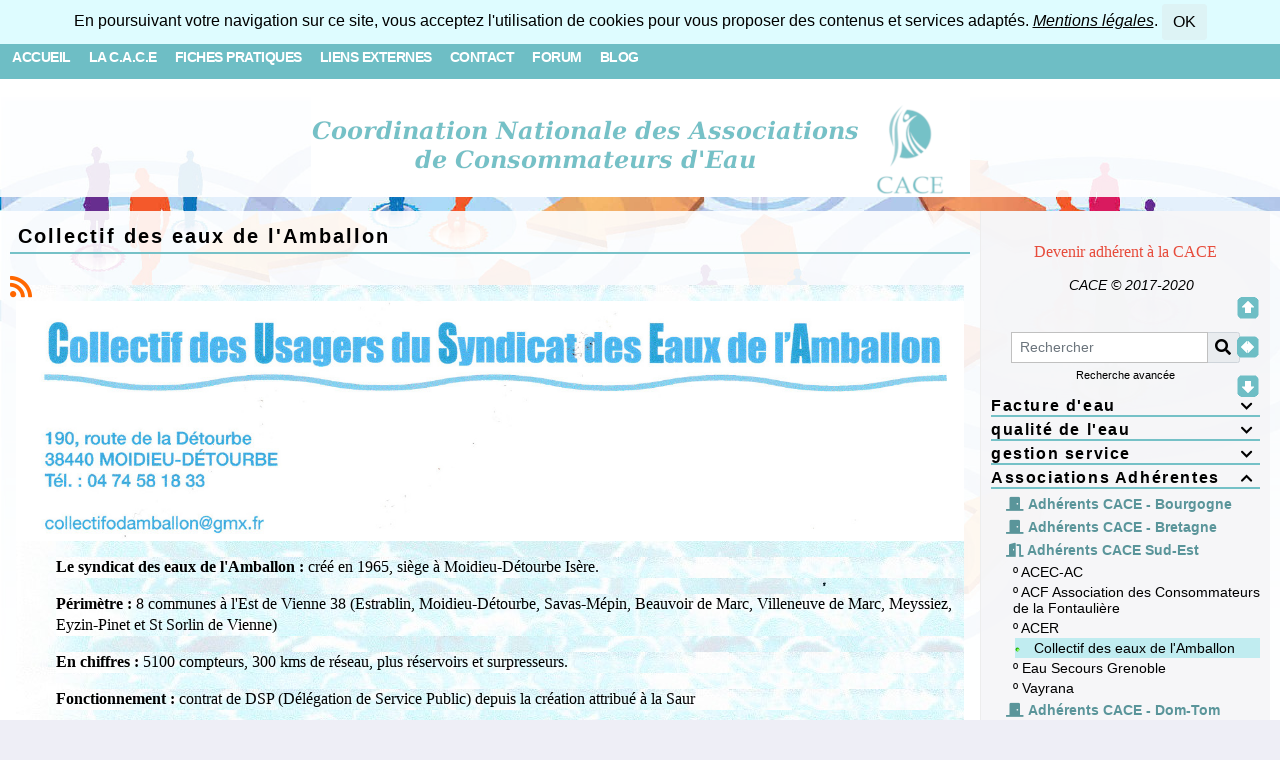

--- FILE ---
content_type: text/html; charset=UTF-8
request_url: http://cace.fr/articles.php?lng=fr&pg=247&mnuid=93&tconfig=0
body_size: 12875
content:
<!DOCTYPE html>
<html lang="fr">

  <!--[  GuppY v5.03.02 CeCILL Copyright (C) 2004-2020 by Laurent Duveau - https://www.freeguppy.org/  ]-->
  
<head>
<meta http-equiv="content-type" content="text/html; charset=UTF-8" />
<meta name="application-name" content="C.A.C.E. - Collectif des eaux de l'Amballon" />

<title>C.A.C.E. - Collectif des eaux de l'Amballon</title>

<meta name="description" content="CACE Coordination Nationale des Associations de Consommateurs d'Eau.
Défense des consommateurs d'eau.
Choix de la gestion de l'eau en régie.
L'eau paie l'eau." />
<meta name="generator" content="GuppY CMS" />
<meta name="author" content="CACE" />
<meta name="keywords" content="Eau, Régie, eau, régie, assainissement, factures d’eau ; fuites d’eau ; abonnement ; parties fixes ; qualité eau potable ; analyse eau potable ; clauses abusives ; règlement de service eau ; règlement de service assainissement " />
<meta name="viewport" content="width=device-width, initial-scale=1, maximum-scale=1">
<meta name="apple-mobile-web-app-capable" content="yes">
<meta name="apple-mobile-web-app-status-bar-style" content="black">
<link rel="shortcut icon" href="http://www.cace.fr/favicon.ico">
<link rel="alternate" type="application/rss+xml" title="C.A.C.E. : Nouvelles" hreflang="fr" href="http://www.cace.fr/data/fr-news.xml">
<link rel="alternate" type="application/rss+xml" title="C.A.C.E. : Blog" hreflang="fr" href="http://www.cace.fr/data/fr-blog.xml">
<link rel="alternate" type="application/rss+xml" title="C.A.C.E. : Articles" hreflang="fr" href="http://www.cace.fr/data/fr-articles.xml">
<link rel="stylesheet" href="https://cdnjs.cloudflare.com/ajax/libs/font-awesome/5.11.2/css/all.min.css" 
  integrity="sha256-+N4/V/SbAFiW1MPBCXnfnP9QSN3+Keu+NlB+0ev/YKQ=" crossorigin="anonymous" />
<link href="https://stackpath.bootstrapcdn.com/bootstrap/4.4.1/css/bootstrap.min.css" rel="stylesheet" 
  integrity="sha384-Vkoo8x4CGsO3+Hhxv8T/Q5PaXtkKtu6ug5TOeNV6gBiFeWPGFN9MuhOf23Q9Ifjh" crossorigin="anonymous">
<link rel="stylesheet" href="https://cdnjs.cloudflare.com/ajax/libs/highlight.js/9.15.10/styles/default.min.css" 
  integrity="sha256-zcunqSn1llgADaIPFyzrQ8USIjX2VpuxHzUwYisOwo8=" crossorigin="anonymous" />
<link type="text/css" rel="stylesheet" href="inc/unitegallery/css/unite-gallery.css">

<link rel="stylesheet" href="skins/skn5_saxbar15/style.css">
<link type="text/css" rel="stylesheet" href="skins/skn5_saxbar15/bs4style.css">
<link rel="stylesheet" href="skins/skn5_saxbar15/styleplus.css">
<style media="print"> @import url(inc/print.css); </style>
<link rel="stylesheet" href="inc/csshead/camera.css" />
<link rel="stylesheet" href="inc/csshead/fotorama.css" />
<link rel="stylesheet" href="inc/csshead/highlight.css" />
<link rel="stylesheet" href="inc/csshead/menubox.css" />
<link rel="stylesheet" href="inc/csshead/slidesjs.css" />
<script>

var charset = "UTF-8";
var site0 = "C.A.C.E.";
var site3 = "http://www.cace.fr/";

</script>

<script>

if (window.innerWidth) var wNav = window.innerWidth;
 else if (document.body && document.body.offsetWidth) var wNav = document.body.offsetWidth;
var w = window.innerWidth || document.documentElement.clientWidth || window.innerWidth;
var h = window.innerHeight || document.documentElement.clientHeight || document.body.clientHeight;
var sValue = "w" + screen.width + "h" + screen.height + "aw" + screen.availWidth + "ah" + screen.availHeight + "cw" + w + "ch" + h + "n" + wNav;
var today = new Date(), expires = new Date();
expires.setTime(today.getTime() + 31536000000);
document.cookie = "GuppYScreen" + "=" + encodeURIComponent(sValue) + ";expires=" + expires.toGMTString();

</script>

<script src="inc/hpage.js"></script>
<script src="https://cdnjs.cloudflare.com/ajax/libs/jquery/3.4.1/jquery.min.js" 
  integrity="sha256-CSXorXvZcTkaix6Yvo6HppcZGetbYMGWSFlBw8HfCJo=" crossorigin="anonymous">
</script>
<script src="https://stackpath.bootstrapcdn.com/bootstrap/4.4.1/js/bootstrap.bundle.min.js" 
  integrity="sha384-6khuMg9gaYr5AxOqhkVIODVIvm9ynTT5J4V1cfthmT+emCG6yVmEZsRHdxlotUnm" crossorigin="anonymous">
</script>
<script src="https://cdnjs.cloudflare.com/ajax/libs/jquery-migrate/3.1.0/jquery-migrate.min.js" 
  integrity="sha256-91c9XEM8yFH2Mn9fn8yQaNRvJsEruL7Hctr6JiIY7Uw=" crossorigin="anonymous">
</script>
<script src="https://cdnjs.cloudflare.com/ajax/libs/jquery-easing/1.4.1/jquery.easing.js" 
  integrity="sha256-tw5/wId1F+4LyUF2ZJnpRoHNXJ66jrK3IGhfq4LhLjY=" crossorigin="anonymous">
</script>
<script src="https://cdnjs.cloudflare.com/ajax/libs/highlight.js/9.15.10/highlight.min.js" 
  integrity="sha256-1zu+3BnLYV9LdiY85uXMzii3bdrkelyp37e0ZyTAQh0=" crossorigin="anonymous">
</script>
<script src="https://unpkg.com/bootstrap-show-password@1.2.1/dist/bootstrap-show-password.min.js"></script>

<script src="inc/unitegallery/js/unitegallery.min.js"></script>
<script src="inc/jshead/boxmenu_toggle.js"></script>

<script src="inc/jshead/camera.js"></script>

<script src="inc/jshead/fotorama.js"></script>

<script src="inc/jshead/highlight.pack.js"></script>

<script src="inc/jshead/jquery.easing.1.3.js"></script>

<script src="inc/jshead/jquery.imagecube.min.js"></script>

<script src="inc/jshead/jquery.mobile.customized.min.js"></script>

<script src="inc/jshead/lytebox_loader.js"></script>

<script src="inc/jshead/sidephoto.js"></script>

<script src="inc/jshead/slides.min.jquery.js"></script>

<script src="inc/jshead/slidesjs.js"></script>

<script>
  $(document).ready(function() {
    $("pre").each(function(i, block) {
      hljs.highlightBlock(block);
    });
    $("pre code").each(function(i, block) {
      hljs.highlightBlock(block);
    });
  });
</script>
<script src="https://cdnjs.cloudflare.com/ajax/libs/jquery-parallax/1.1.3/jquery-parallax-min.js" 
  integrity="sha256-+r9MHvpJMAqVrQNi6Qu29BYePHsoPhwt/FGxeaNkY7I=" crossorigin="anonymous">
</script>
<script src="https://cdnjs.cloudflare.com/ajax/libs/jquery-scrollTo/2.1.2/jquery.scrollTo.min.js" 
  integrity="sha256-7QS1cHsH75h3IFgrFKsdhmKHHpWqF82sb/9vNLqcqs0=" crossorigin="anonymous">
</script>
<script src="https://cdnjs.cloudflare.com/ajax/libs/jquery-localScroll/2.0.0/jquery.localScroll.min.js" 
  integrity="sha256-zoyjWR3p+8NNjyzhgNJyDn46HhrXVYVT4qRHR8E69jU=" crossorigin="anonymous">
</script>

<script>
  $(document).ready(function(){		
    $("#paranav").localScroll(800);
    $("#slide1").parallax("50%", 0.2, true);
    $("#slide2").parallax("50%", 0.2, true);
    $("#slide3").parallax("50%", 0.2, true);
  })
</script>

<style>
.fixedtop {
  position: fixed;
  top: 60px;
}
</style>

<script>
  $(document).ready(function() {
    lef = '';
    rig = '#RightBoxes';
    if (lef != '' || rig != '') {
      ptl = lef == '' ? 0 : Math.round($(lef).css('padding-top').substring(0, $(lef).css('padding-top').length - 2));
      ptr = rig == '' ? 0 : Math.round($(rig).css('padding-top').substring(0, $(rig).css('padding-top').length - 2));
      plc = Math.round($('#CenterBoxes').css('margin-left').substring(0, $('#CenterBoxes').css('margin-left').length - 2));
      prc = Math.round($('#CenterBoxes').css('margin-right').substring(0, $('#CenterBoxes').css('margin-right').length - 2));
      $(window).scroll(function() {
        pos = $(this).scrollTop();
        hcb = Math.round($('#CenterBoxes').css('height').substring(0, $('#CenterBoxes').css('height').length - 2));
        tbh = Math.round($('#slide1').css('height').substring(0, $('#slide1').css('height').length - 2));
        $('#MainContent').css('min-height', hcb + 'px');
        $('#MainContent').css('height', 'auto');
        $('#CenterBoxes').css('min-height', hcb + 'px');
        if (lef != '') {
          hbc = Math.round($('#BoxesCenter').css('height').substring(0, $('#BoxesCenter').css('height').length - 2));
          hbl = Math.round($('#BoxesLeft').css('height').substring(0, $('#BoxesLeft').css('height').length - 2));
          if (pos >= tbh + 10 && hbc >= hbl) {
            $(lef).addClass('fixedtop');
            wlc = Math.round($(lef).css('width').substring(0, $(lef).css('width').length - 2));
            mlc = Math.round($(lef).css('margin-right').substring(0, $(lef).css('margin-right').length - 2));
            mrc = Math.round($(lef).css('margin-left').substring(0, $(lef).css('margin-left').length - 2));
            $('#CenterBoxes').css('margin-left', wlc + mlc + mrc + 'px');
            if (pos >= tbh + Math.round((hcb - hbl) / 3)) {
              $(lef).removeClass('fixedtop');
              $('#CenterBoxes').css('margin-left', plc + 'px');
              $(lef).css('padding-top', hbc - hbl + 'px');
            }
          } else {
            $(lef).removeClass('fixedtop');
            $('#CenterBoxes').css('margin-left', plc + 'px');
            $(lef).css('padding-top', ptl + 'px');
          }
        }
        if (rig != '') {
          hbc = Math.round($('#BoxesCenter').css('height').substring(0, $('#BoxesCenter').css('height').length - 2));
          hbr = Math.round($('#BoxesRight').css('height').substring(0, $('#BoxesRight').css('height').length - 2));
          brm = Math.round($('#MainContent').css('border-right-width').substring(0, $('#MainContent').css('border-right-width').length - 2));
          if (pos >= tbh + 10 && hbc > hbr) {
            $(rig).addClass('fixedtop');
            rbl = Math.round($('#MainContent').css('width').substring(0, $('#MainContent').css('width').length - 2));
            lft = Math.round((document.body.offsetWidth - rbl) / 2);
            $(rig).css('right', lft + brm + 'px');
            wrc = Math.round($(rig).css('width').substring(0, $(rig).css('width').length - 2));
            mlc = Math.round($(rig).css('margin-left').substring(0, $(rig).css('margin-left').length - 2));
            mrc = Math.round($(rig).css('margin-right').substring(0, $(rig).css('margin-right').length - 2));
            $('#CenterBoxes').css('margin-right', wrc + mlc + mrc + 'px');
            $(window).resize(function() {
              rbl = Math.round($('#MainContent').css('width').substring(0, $('#MainContent').css('width').length - 2));
              lft = Math.round((document.body.offsetWidth - rbl) / 2);
              $(rig).css('right', lft + brm + 'px');
            });
            if (pos >= tbh + Math.round((hcb - hbr) / 3)) {
              $(rig).removeClass('fixedtop');
              $(rig).css('left', 'auto');
              $('#CenterBoxes').css('margin-right', prc + 'px');
              $(rig).css('padding-top', hbc - hbr + ptr + 'px');
            }
          } else {
            $(rig).removeClass('fixedtop');
            $(rig).css('left', 'auto');
            $('#CenterBoxes').css('margin-right', prc + 'px');
            $(rig).css('padding-top', ptr + 'px');
          }
        }
      });
    }
  });
</script>

<script src="https://cdnjs.cloudflare.com/ajax/libs/jquery.sticky/1.0.4/jquery.sticky.min.js" 
  integrity="sha256-9p9wUORIjnIRp9PAyZGxql6KgJRNiH04y+8V4JjUhn0=" crossorigin="anonymous">
</script>

<script>
  $(document).ready(function(){
    $('#Tentrow0').sticky({topSpacing:0});
  });
  $(window).scroll(function() {
    if ($('#Tentrow0').css('top') == '0px') {
      $('#Tentrow0').css('z-index', '9999');
      if ($('.menu_connect').css('position') == 'absolute' || $('.menu_connect').css('position') == 'fixed')
        $('.menu_connect').css('display', 'none');
      if ($('.menu_admin').css('position') == 'absolute' || $('.menu_admin').css('position') == 'fixed')
        $('.menu_admin').css('display', 'none');
    }
    else {
      $('.menu_connect').css('display', 'block');
      $('.menu_admin').css('display', 'block');
    }
    if ($('#MainContent').css('top') == '0px') {
      $('#footer').css('position', 'fixed');
      $('#footer').css('bottom', '0px');
      $('#footer').css('z-index', '9999');
    }
  });
</script>

<style>
#returnOnTop {
  bottom: 5%;
  opacity: 1;
}
</style>

<script>
  $(document).ready( function () {
    $('body').append('<div id="returnOnTop" title="Haut">&nbsp;</div>');
    $('#returnOnTop').click( function() {
    $('html,body').animate({scrollTop: 0}, 'slow');
    });
  });
  $(window).scroll(function() {
    if ($(window).scrollTop() < 300)
      $('#returnOnTop').fadeOut();
    else
      $('#returnOnTop').fadeIn();
  });
</script>

<!--[if lte IE 9]>
<script src="https://cdnjs.cloudflare.com/ajax/libs/html5shiv/3.7.3/html5shiv.min.js" 
  integrity="sha256-3Jy/GbSLrg0o9y5Z5n1uw0qxZECH7C6OQpVBgNFYa0g=" crossorigin="anonymous">
</script>
<script src="https://cdnjs.cloudflare.com/ajax/libs/respond.js/1.4.2/respond.min.js" 
  integrity="sha256-g6iAfvZp+nDQ2TdTR/VVKJf3bGro4ub5fvWSWVRi2NE=" crossorigin="anonymous">
</script>
<script src="https://cdnjs.cloudflare.com/ajax/libs/selectivizr/1.0.2/selectivizr-min.js" 
  integrity="sha256-8fF/6nzuSprnSYGykwsQo6r9cT9FZAgN7yTl+4NCozg=" crossorigin="anonymous">
</script>
<![endif]-->

</head>

<body class="body">
<script>

function setCookiesAccept() {
  var sValue = "01766594135";
  var today = new Date(), expires = new Date();
  expires.setTime(today.getTime() + 86400000);
  document.cookie = "GuppYCookie5" + "=" + encodeURIComponent(sValue) + ";expires=" + expires.toGMTString();
  window.location.reload();
}

</script>

<div id="page" class="container"> <!-- Begin PAGE -->
<a id="z1"></a>
<script>
  $(document).ready(function(){		
    $("#paranav").localScroll(800);
  })
</script>

<ul id="paranav"> <!-- parallax navigator -->
  <li><a href="#z1" title="Haut"></a></li>
  <li><a href="#z2" title="Milieu"></a></li>
  <li><a href="#z3" title="Bas"></a></li>
</ul>

  <header class="textCenter accookie">
    En poursuivant votre navigation sur ce site, vous acceptez l'utilisation de cookies pour vous proposer des contenus et services adaptés. <a href="#" title=""><u>Mentions légales</u></a>. <button type="button" class="btn btn-info btn-lg submitButton" title="OK" onclick="setCookiesAccept();">OK</button>
  </header>
<header id="slide1"> <!-- Begin of Total HEADER -->
  <div class="slide_inside">

  <section id="header">
    <div class="row">
    </div>
  </section>
  <a id="top"></a>

  <!-- Begin of TOP BOXES -->
  <div id="TopBoxes">
<style>
.wcolsT00 { width: 0%; }
.wcol3T00 { width: 100%; }
.wcol0T00 { width: 0%; }
.wcol1T00 { width: 0%; }
.wcol2T00 { width: 0%; }
.wcol4T00 { width: 0%; }
</style>

    <div id="Tentrow0" class="T0entrow0">
      <div class="row T0row0"><div class="col col0 wcol3T00">
<nav>
  
    <div class="menuIcons MIT0">
      <ul class="noflag">
          <li id="menu_home" class="menu_home">
		    
			<a href="index.php?lng=fr&amp;tconfig=0" title="Accueil">
			  <span class="name_home">Accueil</span>
			</a>
		  </li>
          <li id="menu_connect" class="menu_connect">
		    
			<a href="connect.php?lng=fr&amp;tconfig=0#z2" title="Connexion">
			  <span class="name_connect">Connexion</span>
			</a>
		  </li>
          <li id="menu_97" class="menu_97">
		    
			<a href="/articles.php?lng=fr&pg=111&mnuid=93&tconfig=0#z2#z2" title="La C.A.C.E">
			  <span class="name_97">La C.A.C.E</span>
			</a>
		  </li>
          <li id="menu_faq" class="menu_faq">
		    
			<a href="faq.php?lng=fr&amp;tconfig=0#z2" title="Fiches Pratiques">
			  <span class="name_faq">Fiches Pratiques</span>
			</a>
		  </li>
          <li id="menu_links" class="menu_links">
		    
			<a href="links.php?lng=fr&amp;tconfig=0#z2" title="Liens externes">
			  <span class="name_links">Liens externes</span>
			</a>
		  </li>
          <li id="menu_contact" class="menu_contact">
		    
			<a href="contact.php?lng=fr&amp;tconfig=0#z2" title="Contact">
			  <span class="name_contact">Contact</span>
			</a>
		  </li>
          <li id="menu_forum" class="menu_forum">
		    
			<a href="fortopic.php?lng=fr&amp;tconfig=0#z2" title="Forum">
			  <span class="name_forum">Forum</span>
			</a>
		  </li>
          <li id="menu_blog" class="menu_blog">
		    
			<a href="blogs.php?lng=fr&amp;tconfig=0#z2" title="Blog">
			  <span class="name_blog">Blog</span>
			</a>
		  </li>
      </ul>
    </div>
    <div class="c-both"></div>
</nav>
</div>
      </div>
    </div>
<style>
.wcolsT01 { width: 0%; }
.wcol3T01 { width: 0%; }
.wcol0T01 { width: 0%; }
.wcol1T01 { width: 100%; }
.wcol2T01 { width: 0%; }
.wcol4T01 { width: 0%; }
</style>

    <div id="Tentrow1" class="T0entrow1">
      <div class="row T0row1"><div class="col col1 wcol1T01">
<div class="banner">
  <a href="http://www.cace.fr" target="_blank" title="Coordination Nationale des Associations de Consommateurs d'Eau">
    <img src="img/banners/ban-cace6.gif" alt="Coordination Nationale des Associations de Consommateurs d'Eau" title="Coordination Nationale des Associations de Consommateurs d'Eau" />
  </a>
</div></div>
      </div>
    </div>
  </div> <!-- End of TOP BOXES -->
  
  </div> <!--.slide_inside-->	 
</header> <!--#slide1--> <!-- end of Total HEADER -->

<a id="z2"></a>
 <!-- Begin of MAIN CONTENT -->
<style> .mainoffset0 { margin-top: 60px !important; } </style>

<main id="slide2">
  <div class="slide_inside">
    <section id="MainContent" class="mainoffset0">

    <!-- Begin CENTER BOXES -->
    <section id="CenterBoxes">
      <div id="BoxesCenter">
<!-- Begin of Main Article -->
<article>
<h1 class="titre TrART0"><a href="http://www.cace.fr/articles.php?lng=fr&amp;pg=247&amp;tconfig=0" title="Lien permanent"><!--090-->Collectif des eaux de l'Amballon</a></h1>
<div class="tbl" onmouseout="this.className = 'tbl'" onmouseover="this.className = 'tbl tblover'">
    <style>
      .tbl .overpop { padding-top: 20px; }
      .overpop a img { margin-top: -20px; }
    </style>
    <script>
      $(document).ready(function(){
        $('.rssArt').popover({
          title:"RSS",
          content:"Cet article est disponible en format standard RSS pour publication sur votre site web : <br /><b> http://www.cace.fr/data/fr-articles.xml</b>",
          trigger:"hover",
          placement:"auto",
          offset:"0 10 10 10",
          html:true
        });
      });
    </script>
    <div class="overpop">
      <a href="newsrss.php?lng=fr&url=arts&tconfig=#z2" class="rssArt f-left">
        <i class="fas fa-rss"></i>
      </a>
    </div>
    <a id="art247"></a>
    <style>
    .contentArt2 {
      height: auto;
      overflow: visible;
    }
    </style>
    <div id="texte30" class="contentArt">
      <div class="contentArt2">
        <div style="background-image:url(http://ncace.cace.fr/img/article/associations/amballon/ban3.jpg); width: 100%; height: 100%">
<h1 style="text-align: center;"></h1>

<h1 style="text-align: center;"><span style="font-size:36px;"><a href="http://www.ace-arconce.fr/index.htm" target="_blank"><span style="color: rgb(22, 160, 133);"><img alt="ban1.jpg" src="img/article/associations/amballon/ban1.jpg" style="border-width: 0px; border-style: solid; width: 100%; height: 100%;" /></span></a></span></h1>

<p style="margin-left: 40px;"><span style="font-family:Times New Roman;"><span style="font-size: 16px;"><strong>Le syndicat des eaux de l'Amballon :</strong> créé en 1965, siège à Moidieu-Détourbe Isère.</span></span></p>

<p style="margin-left: 40px;"><span style="font-family:Times New Roman;"><span style="font-size: 16px;"><strong>Périmètre :</strong> 8 communes à l'Est de Vienne 38 (Estrablin, Moidieu-Détourbe, Savas-Mépin, Beauvoir de Marc, Villeneuve de Marc, Meyssiez, Eyzin-Pinet et St Sorlin de Vienne)</span></span></p>

<p style="margin-left: 40px;"><span style="font-family:Times New Roman;"><span style="font-size: 16px;"><strong>En chiffres :</strong> 5100 compteurs, 300 kms de réseau, plus réservoirs et surpresseurs.</span></span></p>

<p style="margin-left: 40px;"><span style="font-family:Times New Roman;"><span style="font-size: 16px;"><strong>Fonctionnement :</strong> contrat de DSP (Délégation de Service Public) depuis la création attribué à la Saur</span></span></p>

<p style="margin-left: 40px; text-align: center;"><span style="font-family:Times New Roman;"><span style="font-size: 16px;">-=-=-=-=-=-=-</span></span></p>

<p style="margin-left: 40px;"><span style="font-family:Times New Roman;"><span style="font-size: 16px;"><strong>Le collectif :</strong> officiellement crée en 2015 (adhésion de personnes physiques et morales)</span></span></p>

<p style="margin-left: 40px;"><span style="font-family:Times New Roman;"><span style="font-size: 16px;"><strong>Pourquoi :</strong> Prix des M3 très fortement augmenté pour mise en place de la télé-relève afin de détecter les 25 000 M3 de fuites chez les particuliers et les avertir.</span></span></p>

<p style="margin-left: 40px;"><span style="font-family:Times New Roman;"><span style="font-size: 16px;"><strong>Contrat non respecté :</strong> La télé-relève, 4 ans après son installation, n'est toujours pas opérationnelle pour l'ensemble des abonnées. Financée par tous les abonnés et le syndicat, les services de la télé-relève ne sont accessibles, actuellement, qu'à 10% des abonnées qui doivent en faire la demande. (sinon, ce sera encore plus cher pour la collectivité)</span></span></p>

<p style="margin-left: 40px;"><span style="font-family:Times New Roman;"><span style="font-size: 16px;"><strong>Contrat bafoué :</strong> Ce dernier prévoit des pénalités pour le délégataire si le rendement du réseau est inférieur ou égal à 60% : en 2011 celui-ci était de 49,6%, soit plus de 500 000 M3 perdus.</span></span></p>

<p style="margin-left: 40px;"><span style="font-family:Times New Roman;"><span style="font-size: 16px;"><strong>Contrat prolongé :</strong> Bien que la loi NOTRe doit transférer la compétence "Eau" aux Agglo ou Com/Com en 2020, une prolongation de plusieurs années se profile au delà de cette date</span></span></p>

<p style="margin-left: 40px;"><span style="font-family:Times New Roman;"><span style="font-size: 16px;"><strong>Pour en savoir plus :</strong> Contactez-nous aussi sur l'adresse suivante: collectifodamballon38<img alt="arobasque.jpg" src="img/article/arobasque.jpg" style="border-width: 0px; border-style: solid; width: 22px; height: 29px;" />gmail.com</span></span></p>
</div>
<!-- Global site tag (gtag.js) - Google Analytics --><script async src="https://www.googletagmanager.com/gtag/js?id=UA-128645758-1"></script><script>
  window.dataLayer = window.dataLayer || [];
  function gtag(){dataLayer.push(arguments);}
  gtag('js', new Date());

  gtag('config', 'UA-128645758-1');
</script>

      </div><div class="c-both"></div>
    </div>
    <hr />
    <div class="width100">
      <div class="displayInlineBlock f-right width100">
        <div class="textCenter navbarArt">
              <div class="marginAuto textCenter"><a href="articles.php?lng=fr&amp;pg=394&amp;mnuid=93&amp;tconfig=0#z2" class="artNavP"><i class="fas fa-caret-left valignMiddle" title="Précédent"></i></a>&nbsp;&nbsp;
                <form name="selnavart" action="#" method="post" class="displayInline valignMiddle">
                  <select size="1" onchange="document.selnavart.action=this.value; document.selnavart.submit();" class="selArtNavbar" title="">
                    <optgroup label="Adhérents CACE - Bourgogne">
                    <option value="articles.php?lng=fr&amp;pg=107&amp;mnuid=93&amp;tconfig=0#z2">ACE ARCONCE</option>
                    </optgroup>
                    <optgroup label="Adhérents CACE - Bretagne">
                    <option value="articles.php?lng=fr&amp;pg=359&amp;mnuid=93&amp;tconfig=#z2">EAUSECOURS 29</option>
                    </optgroup>
                    <optgroup label="Adhérents CACE Sud-Est">
                    <option value="articles.php?lng=fr&amp;pg=397&amp;mnuid=93&amp;tconfig=0#z2">ACEC-AC</option>
                    <option value="articles.php?lng=fr&amp;pg=399&amp;mnuid=93&amp;tconfig=0#z2">ACF Association des Consommateurs de la Fontaulière</option>
                    <option value="articles.php?lng=fr&amp;pg=394&amp;mnuid=93&amp;tconfig=0#z2">ACER</option>
                    <option value="articles.php?lng=fr&amp;pg=247&amp;mnuid=93&amp;tconfig=0#z2" selected="selected">Collectif des eaux de l'Amballon</option>
                    <option value="articles.php?lng=fr&amp;pg=157&amp;mnuid=93&amp;tconfig=0#z2">Eau Secours Grenoble</option>
                    <option value="articles.php?lng=fr&amp;pg=94&amp;mnuid=93&amp;tconfig=0#z2">Vayrana</option>
                    </optgroup>
                    <optgroup label="Adhérents CACE - Dom-Tom">
                    <option value="articles.php?lng=fr&amp;pg=351&amp;mnuid=93&amp;tconfig=0#z2">ACCRO (Ile de la Réunion)</option>
                    </optgroup>
                  </select>
                </form>&nbsp;&nbsp;<a href="articles.php?lng=fr&amp;pg=157&amp;mnuid=93&amp;tconfig=0#z2" class="artNavS"><i class="fas fa-caret-right valignMiddle" title="Suivant"></i></a></div></div>
      </div>
      <div class="c-both"></div>
    </div>
    <hr />

</div>
</article> <!-- End of Main Article -->
      </div>
    </section> <!-- End of CENTER BOXES -->

        
    <!-- Begin of RIGHT BOXES -->
    <aside id="RightBoxes">
      <div id="BoxesRight">
<div class="quote QOTR0">
  <span class="labelcita">&nbsp;&nbsp;</span><span class="cita"><p style="text-align: center;"><a href="articles.php?lng=fr&amp;pg=391&amp;mnuid=93&amp;tconfig=0#z2#z2" target="_self"><span style="color:#e74c3c;"><span style="font-size:16px;"><span style="font-family:Comic Sans MS;">Devenir adhérent à la CACE</span></span></span></a> 

<p style="text-align: center;"> 
&nbsp;&nbsp;</span><span class="author">               CACE © 2017-2020</span>
</div>
<div class="R0SCH">
<div class="tblbox SCHR0" id="R0tbl1" onmouseover="this.className='tblbox SCHR0 tblboxover'" onmouseout="this.className='tblbox SCHR0'">

<form name="widesearch21" action="search.php?lng=fr&amp;searchlng=fr&amp;tconfig=0#z2" method="post">
  <div id="search21" class="thinboxsearch1 TS1R0">
    <input type="hidden" name="searchin" value="" />
    <div class="input-group mb-3 width85 marginAuto">
      <input name="search" class="texte form-control" type="text" size="18" placeholder="Rechercher" value="" />
      <div class="input-group-append">
        <span class="input-group-text">
  	      <a href="#" onclick="javascript:document.widesearch21.submit();"> 
            <i class="fas fa-search" title="Recherche"></i>
	      </a>
        </span>
      </div>
    </div>
    <div id="adv11" class="adv1web">
      <a href="javascript:cache('adv11'); montre('adv21'); montre('search11');">Recherche avancée</a>
    </div>
    <div id="adv21" class="adv2">&nbsp;</div>
    <div id="search11" class="thinboxsearch2">
      <div class="thinboxsearch3W">
	    <select name="searchin" class="form-control form-control-lg width60 marginAuto">
          <option value="" selected="selected">Tous les contenus</option>
          
        <option value="ar">Articles</option>
        <option value="dn">Télécharger</option>
        <option value="fa"><!--040-->Fiches Pratiques</option>
        <option value="fr"><!--090-->Forum</option>
        <option value="li"><!--050-->Liens externes</option>
        <option value="ne">Nouvelles</option>
        <option value="bl"><!--100-->Blog</option>
        <option value="ph">Photos</option>
        <option value="ag">Agenda</option>
        <option value="arch">Archives</option>
        </select>
	  </div>
      <input type="hidden" name="searchlng" value="fr" />
      <i class="fas fa-chevron-up searchclose" title="Fermer" onclick="cache('adv21'); cache('search11'); montre('adv11');"></i>
    </div>
  </div>
</form>

</div>
</div>
<div class="R0mb45">
    <nav>
      
<h1 class="titrebox TrMNU1R45" id="R0titrebox2" onclick="var div=getElementById('R0tblbox2'); if (div.style.display == 'none') { montre('R0tblbox2'); getElementById('ArMNU1R45').innerHTML = '&#xe808;'; } else { cache('R0tblbox2'); getElementById('ArMNU1R45').innerHTML = '&#xe807;'; }"><span class="dispArrow" id="ArMNU1R45" title="">&#xe807;</span>Facture d'eau</h1>
<div class="tblbox MNU1R45" id="R0tblbox2" onmouseover="this.className='tblbox MNU1R45 tblboxover'" onmouseout="this.className='tblbox MNU1R45'">

 <div class="mbtype3">
  <ul class="item">
   <li>
    <div>
     <p class="rubr categ niv1" data-rubrid="mb45_1_1"><i id="mb45_1_1p" class="displayNone fas fa-door-closed" title="Déplier"></i><i id="mb45_1_1m" class="fas fa-door-open" title="Fermer"></i>&nbsp;<!--0100-->Règlementation</p>
     <ul id="mb45_1_1" class="item">
      <li class="link item niv2">&ordm; <a href="articles.php?lng=fr&amp;pg=76&amp;mnuid=45&amp;tconfig=0#z2" title="La loi sur l’eau (LEMA) et le CGCT définissent la facture d’eau"><!--1-1-->La loi sur l’eau (LEMA) et le CGCT définissent la facture d’eau</a>
      </li>
      <li class="link item niv2">&ordm; <a href="articles.php?lng=fr&amp;pg=65&amp;mnuid=45&amp;tconfig=0#z2" title=" L’arrêté du 16/07/1996 précise le contenu de la facture d’eau"><!--1-2--> L’arrêté du 16/07/1996 précise le contenu de la facture d’eau</a>
      </li>
      <li class="link item niv2">&ordm; <a href="articles.php?lng=fr&amp;pg=78&amp;mnuid=45&amp;tconfig=0#z2" title=" La loi Brottes pour  interdire les coupures d’eau pour facture impayée"><!--1-3--> La loi Brottes pour  interdire les coupures d’eau pour facture impayée</a>
      </li>
      <li class="link item niv2">&ordm; <a href="articles.php?lng=fr&amp;pg=80&amp;mnuid=45&amp;tconfig=0#z2" title="La loi Warsmann plafonne les factures suite à une fuite d’eau prouvée"><!--1-4-->La loi Warsmann plafonne les factures suite à une fuite d’eau prouvée</a>
      </li>
     </ul>
    </div>
   </li>
   <li>
    <div>
     <p class="rubr categ niv1" data-rubrid="mb45_1_2"><i id="mb45_1_2p" class="displayNone fas fa-door-closed" title="Déplier"></i><i id="mb45_1_2m" class="fas fa-door-open" title="Fermer"></i>&nbsp;<!--0101-->Documents</p>
     <ul id="mb45_1_2" class="item">
      <li class="link item niv2">&ordm; <a href="articles.php?lng=fr&amp;pg=82&amp;mnuid=45&amp;tconfig=0#z2" title="La DGCCRF aide et protège en cas d’abus et de fraudes"><!--2-1-0-->La DGCCRF aide et protège en cas d’abus et de fraudes</a>
      </li>
      <li class="link item niv2">&ordm; <a href="articles.php?lng=fr&amp;pg=84&amp;mnuid=45&amp;tconfig=0#z2" title="L’INC compétente pour la facturation de l’eau et l’assainissement"><!--2-2-0-->L’INC compétente pour la facturation de l’eau et l’assainissement</a>
      </li>
      <li class="link item niv2">&ordm; <a href="articles.php?lng=fr&amp;pg=89&amp;mnuid=45&amp;tconfig=0#z2" title="Les Services Eau France proposent des données statistiques sur la facture d’eau"><!--2-3-0-->Les Services Eau France proposent des données statistiques sur la facture d’eau</a>
      </li>
      <li class="link item niv2">&ordm; <a href="articles.php?lng=fr&amp;pg=99&amp;mnuid=45&amp;tconfig=0#z2" title="La Commission des Clauses Abusives dénonce les clauses non  réglementaires des factures"><!--2-4-0-->La Commission des Clauses Abusives dénonce les clauses non  réglementaires des factures</a>
      </li>
      <li class="link item niv2">&ordm; <a href="articles.php?lng=fr&amp;pg=183&amp;mnuid=45&amp;tconfig=0#z2" title="Types de tarification : historique, qui les établit ? …"><!--2-5-3-->Types de tarification : historique, qui les établit ? …</a>
      </li>
      <li class="link item niv2">&ordm; <a href="articles.php?lng=fr&amp;pg=204&amp;mnuid=45&amp;tconfig=0#z2" title="nocivité des parties fixes"><!--2-5-9-->nocivité des parties fixes</a>
      </li>
     </ul>
    </div>
   </li>
   <li>
    <div>
     <p class="rubr categ niv1" data-rubrid="mb45_1_3"><i id="mb45_1_3p" class="displayNone fas fa-door-closed" title="Déplier"></i><i id="mb45_1_3m" class="fas fa-door-open" title="Fermer"></i>&nbsp;<!--0102-->Jugements</p>
     <ul id="mb45_1_3" class="item">
      <li class="link item niv2">&ordm; <a href="articles.php?lng=fr&amp;pg=114&amp;mnuid=45&amp;tconfig=0#z2" title="Liste des jugements connus"><!--3-0-0-->Liste des jugements connus</a>
      </li>
      <li class="link item niv2">&ordm; <a href="articles.php?lng=fr&amp;pg=112&amp;mnuid=45&amp;tconfig=0#z2" title="Véolia T I de Lyon mars 2015"><!--3-1-0-->Véolia T I de Lyon mars 2015</a>
      </li>
     </ul>
    </div>
   </li>
   <li>
    <div>
     <p class="rubr categ niv1" data-rubrid="mb45_1_4"><i id="mb45_1_4p" class="displayNone fas fa-door-closed" title="Déplier"></i><i id="mb45_1_4m" class="fas fa-door-open" title="Fermer"></i>&nbsp;<!--0104-->Jurisprudences</p>
     <ul id="mb45_1_4" class="item">
      <li class="link item niv2">&ordm; <a href="articles.php?lng=fr&amp;pg=116&amp;mnuid=45&amp;tconfig=0#z2" title=" Cours d'appel - Versailles"><!--4-1-0--> Cours d'appel - Versailles</a>
      </li>
      <li class="link item niv2">&ordm; <a href="articles.php?lng=fr&amp;pg=118&amp;mnuid=45&amp;tconfig=0#z2" title=" Conseil Constitutionnel - Décision du 29 mai 2015"><!--4-2-0--> Conseil Constitutionnel - Décision du 29 mai 2015</a>
      </li>
     </ul>
    </div>
   </li>
  </ul>
 </div>
<script>

  $('#mb45_1_1').toggle(); $('#mb45_1_1p').toggle(); $('#mb45_1_1m').toggle();
  $('#mb45_1_2').toggle(); $('#mb45_1_2p').toggle(); $('#mb45_1_2m').toggle();
  $('#mb45_1_3').toggle(); $('#mb45_1_3p').toggle(); $('#mb45_1_3m').toggle();
  $('#mb45_1_4').toggle(); $('#mb45_1_4p').toggle(); $('#mb45_1_4m').toggle();
</script>

</div>
<script>
cache('R0tblbox2');
</script>

    </nav>
        
</div>
<div class="R0mb187">
    <nav>
      
<h1 class="titrebox TrMNU2R187" id="R0titrebox3" onclick="var div=getElementById('R0tblbox3'); if (div.style.display == 'none') { montre('R0tblbox3'); getElementById('ArMNU2R187').innerHTML = '&#xe808;'; } else { cache('R0tblbox3'); getElementById('ArMNU2R187').innerHTML = '&#xe807;'; }"><span class="dispArrow" id="ArMNU2R187" title="">&#xe807;</span>qualité de l'eau</h1>
<div class="tblbox MNU2R187" id="R0tblbox3" onmouseover="this.className='tblbox MNU2R187 tblboxover'" onmouseout="this.className='tblbox MNU2R187'">

 <div class="mbtype3">
  <ul class="item">
   <li>
    <div>
     <p class="rubr categ niv1" data-rubrid="mb187_1_1"><i id="mb187_1_1p" class="displayNone fas fa-door-closed" title="Déplier"></i><i id="mb187_1_1m" class="fas fa-door-open" title="Fermer"></i>&nbsp;<!--0200-->Règlementation,</p>
     <ul id="mb187_1_1" class="item">
      <li class="link item niv2">&ordm; <a href="articles.php?lng=fr&amp;pg=188&amp;mnuid=187&amp;tconfig=0#z2" title="Le contrôle de la qualité de l'eau du robinet"><!--0500-->Le contrôle de la qualité de l'eau du robinet</a>
      </li>
      <li class="link item niv2">&ordm; <a href="articles.php?lng=fr&amp;pg=245&amp;mnuid=187&amp;tconfig=0#z2" title="Les captages">Les captages</a>
      </li>
     </ul>
    </div>
   </li>
  </ul>
 </div>
<script>

  $('#mb187_1_1').toggle(); $('#mb187_1_1p').toggle(); $('#mb187_1_1m').toggle();
</script>

</div>
<script>
cache('R0tblbox3');
</script>

    </nav>
        
</div>
<div class="R0mb192">
    <nav>
      
<h1 class="titrebox TrMNU3R192" id="R0titrebox4" onclick="var div=getElementById('R0tblbox4'); if (div.style.display == 'none') { montre('R0tblbox4'); getElementById('ArMNU3R192').innerHTML = '&#xe808;'; } else { cache('R0tblbox4'); getElementById('ArMNU3R192').innerHTML = '&#xe807;'; }"><span class="dispArrow" id="ArMNU3R192" title="">&#xe807;</span>gestion service</h1>
<div class="tblbox MNU3R192" id="R0tblbox4" onmouseover="this.className='tblbox MNU3R192 tblboxover'" onmouseout="this.className='tblbox MNU3R192'">

 <div class="mbtype3">
  <ul class="item">
   <li>
    <div>
     <p class="rubr categ niv1" data-rubrid="mb192_1_1"><i id="mb192_1_1p" class="displayNone fas fa-door-closed" title="Déplier"></i><i id="mb192_1_1m" class="fas fa-door-open" title="Fermer"></i>&nbsp;Avis de la CADA</p>
     <ul id="mb192_1_1" class="item">
      <li class="link item niv2">&ordm; <a href="articles.php?lng=fr&amp;pg=381&amp;mnuid=192&amp;tconfig=0#z2" title="Obligation de Communication de certains documents">Obligation de Communication de certains documents</a>
      </li>
      <li class="link item niv2">&ordm; <a href="articles.php?lng=fr&amp;pg=377&amp;mnuid=192&amp;tconfig=0#z2" title="Obligation de Communication des documents administratifs">Obligation de Communication des documents administratifs</a>
      </li>
      <li class="link item niv2">&ordm; <a href="articles.php?lng=fr&amp;pg=379&amp;mnuid=192&amp;tconfig=0#z2" title="Obligation de Communication des documents gestion eau">Obligation de Communication des documents gestion eau</a>
      </li>
     </ul>
    </div>
   </li>
   <li>
    <div>
     <p class="rubr categ niv1" data-rubrid="mb192_1_2"><i id="mb192_1_2p" class="displayNone fas fa-door-closed" title="Déplier"></i><i id="mb192_1_2m" class="fas fa-door-open" title="Fermer"></i>&nbsp;Documents</p>
     <ul id="mb192_1_2" class="item">
      <li class="link item niv2">&ordm; <a href="articles.php?lng=fr&amp;pg=231&amp;mnuid=192&amp;tconfig=0#z2" title="Le règlement de service">Le règlement de service</a>
      </li>
     </ul>
    </div>
   </li>
  </ul>
 </div>
<script>

  $('#mb192_1_1').toggle(); $('#mb192_1_1p').toggle(); $('#mb192_1_1m').toggle();
  $('#mb192_1_2').toggle(); $('#mb192_1_2p').toggle(); $('#mb192_1_2m').toggle();
</script>

</div>
<script>
cache('R0tblbox4');
</script>

    </nav>
        
</div>
<div class="R0mb93">
    <nav>
      
<h1 class="titrebox TrMNU4R93" id="R0titrebox5" onclick="var div=getElementById('R0tblbox5'); if (div.style.display == 'none') { montre('R0tblbox5'); getElementById('ArMNU4R93').innerHTML = '&#xe808;'; } else { cache('R0tblbox5'); getElementById('ArMNU4R93').innerHTML = '&#xe807;'; }"><span class="dispArrow" id="ArMNU4R93" title="">&#xe808;</span>Associations Adhérentes</h1>
<div class="tblbox MNU4R93" id="R0tblbox5" onmouseover="this.className='tblbox MNU4R93 tblboxover'" onmouseout="this.className='tblbox MNU4R93'">

 <div class="mbtype3">
  <ul class="item">
   <li>
    <div>
     <p class="rubr categ niv1" data-rubrid="mb93_1_1"><i id="mb93_1_1p" class="displayNone fas fa-door-closed" title="Déplier"></i><i id="mb93_1_1m" class="fas fa-door-open" title="Fermer"></i>&nbsp;<!--0530-->Adhérents CACE - Bourgogne</p>
     <ul id="mb93_1_1" class="item">
      <li class="link item niv2">&ordm; <a href="articles.php?lng=fr&amp;pg=107&amp;mnuid=93&amp;tconfig=0#z2" title="ACE ARCONCE"><!--090-->ACE ARCONCE</a>
      </li>
     </ul>
    </div>
   </li>
   <li>
    <div>
     <p class="rubr categ niv1" data-rubrid="mb93_1_2"><i id="mb93_1_2p" class="displayNone fas fa-door-closed" title="Déplier"></i><i id="mb93_1_2m" class="fas fa-door-open" title="Fermer"></i>&nbsp;<!--0540-->Adhérents CACE - Bretagne</p>
     <ul id="mb93_1_2" class="item">
      <li class="link item niv2">&ordm; <a href="articles.php?lng=fr&amp;pg=359&amp;mnuid=93&amp;tconfig=0#z2" title="EAUSECOURS 29">EAUSECOURS 29</a>
      </li>
     </ul>
    </div>
   </li>
   <li>
    <div>
     <p class="rubr categ niv1" data-rubrid="mb93_1_3"><i id="mb93_1_3p" class="displayNone fas fa-door-closed" title="Déplier"></i><i id="mb93_1_3m" class="fas fa-door-open" title="Fermer"></i>&nbsp;<!--0550-->Adhérents CACE Sud-Est</p>
     <ul id="mb93_1_3" class="item">
      <li class="link item niv2">&ordm; <a href="articles.php?lng=fr&amp;pg=397&amp;mnuid=93&amp;tconfig=0#z2" title="ACEC-AC"><!--010-->ACEC-AC</a>
      </li>
      <li class="link item niv2">&ordm; <a href="articles.php?lng=fr&amp;pg=399&amp;mnuid=93&amp;tconfig=0#z2" title="ACF Association des Consommateurs de la Fontaulière"><!--015-->ACF Association des Consommateurs de la Fontaulière</a>
      </li>
      <li class="link item niv2">&ordm; <a href="articles.php?lng=fr&amp;pg=394&amp;mnuid=93&amp;tconfig=0#z2" title="ACER"><!--020-->ACER</a>
      </li>
      <li class="link curr_item niv2"><img src="inc/img/general/gene_2/puce2.png" alt="&gt;" class="puce" />&nbsp;<a href="articles.php?lng=fr&amp;pg=247&amp;mnuid=93&amp;tconfig=0#z2" title="Collectif des eaux de l'Amballon"><!--030-->Collectif des eaux de l'Amballon</a>
      </li>
      <li class="link item niv2">&ordm; <a href="articles.php?lng=fr&amp;pg=157&amp;mnuid=93&amp;tconfig=0#z2" title="Eau Secours Grenoble"><!--040-->Eau Secours Grenoble</a>
      </li>
      <li class="link item niv2">&ordm; <a href="articles.php?lng=fr&amp;pg=94&amp;mnuid=93&amp;tconfig=0#z2" title="Vayrana"><!--090-->Vayrana</a>
      </li>
     </ul>
    </div>
   </li>
   <li>
    <div>
     <p class="rubr categ niv1" data-rubrid="mb93_1_4"><i id="mb93_1_4p" class="displayNone fas fa-door-closed" title="Déplier"></i><i id="mb93_1_4m" class="fas fa-door-open" title="Fermer"></i>&nbsp;<!--0630-->Adhérents CACE - Dom-Tom</p>
     <ul id="mb93_1_4" class="item">
      <li class="link item niv2">&ordm; <a href="articles.php?lng=fr&amp;pg=351&amp;mnuid=93&amp;tconfig=0#z2" title="ACCRO (Ile de la Réunion)"><!--090-->ACCRO (Ile de la Réunion)</a>
      </li>
     </ul>
    </div>
   </li>
  </ul>
 </div>
<script>

  $('#mb93_1_1').toggle(); $('#mb93_1_1p').toggle(); $('#mb93_1_1m').toggle();
  $('#mb93_1_2').toggle(); $('#mb93_1_2p').toggle(); $('#mb93_1_2m').toggle();
  $('#mb93_1_4').toggle(); $('#mb93_1_4p').toggle(); $('#mb93_1_4m').toggle();
</script>

</div>
<script>
montre('R0tblbox5');
</script>

    </nav>
        
</div>
<div class="R0mb127">
    <nav>
      
<h1 class="titrebox TrMNU5R127" id="R0titrebox6" onclick="var div=getElementById('R0tblbox6'); if (div.style.display == 'none') { montre('R0tblbox6'); getElementById('ArMNU5R127').innerHTML = '&#xe808;'; } else { cache('R0tblbox6'); getElementById('ArMNU5R127').innerHTML = '&#xe807;'; }"><span class="dispArrow" id="ArMNU5R127" title="">&#xe807;</span>Aquarévoltes</h1>
<div class="tblbox MNU5R127" id="R0tblbox6" onmouseover="this.className='tblbox MNU5R127 tblboxover'" onmouseout="this.className='tblbox MNU5R127'">

 <div class="mbtype3">
  <ul class="item">
   <li>
    <div>
     <p class="rubr categ niv1" data-rubrid="mb127_1_1"><i id="mb127_1_1p" class="displayNone fas fa-door-closed" title="Déplier"></i><i id="mb127_1_1m" class="fas fa-door-open" title="Fermer"></i>&nbsp;<!--0800-->Aquarévoltes</p>
     <ul id="mb127_1_1" class="item">
      <li class="link item niv2">&ordm; <a href="articles.php?lng=fr&amp;pg=128&amp;mnuid=127&amp;tconfig=0#z2" title="Pourquoi des Journées AQUAREVOLTES ?"><!--00-->Pourquoi des Journées AQUAREVOLTES ?</a>
      </li>
      <li class="link item niv2">&ordm; <a href="articles.php?lng=fr&amp;pg=250&amp;mnuid=127&amp;tconfig=0#z2" title="Aquarévolte 2018">Aquarévolte 2018</a>
      </li>
     </ul>
    </div>
   </li>
   <li>
    <div>
     <p class="rubr categ niv1" data-rubrid="mb127_1_2"><i id="mb127_1_2p" class="displayNone fas fa-door-closed" title="Déplier"></i><i id="mb127_1_2m" class="fas fa-door-open" title="Fermer"></i>&nbsp;<!--0801-->Colloques annuels</p>
     <ul id="mb127_1_2" class="item">
      <li>
       <div>
        <p class="rubr categ niv2" data-rubrid="mb127_2_1"><i id="mb127_2_1p" class="displayNone fas fa-door-closed" title="Déplier"></i><i id="mb127_2_1m" class="fas fa-door-open" title="Fermer"></i>&nbsp;Décade1</p>
        <ul id="mb127_2_1" class="item">
         <li class="link item niv3">&ordm; <a href="articles.php?lng=fr&amp;pg=130&amp;mnuid=127&amp;tconfig=0#z2" title="1996 - Aquarévolte I - Buis les Baronnies (26)">1996 - Aquarévolte I - Buis les Baronnies (26)</a>
         </li>
         <li class="link item niv3">&ordm; <a href="articles.php?lng=fr&amp;pg=132&amp;mnuid=127&amp;tconfig=0#z2" title="1997 - Aquarévolte II - Annonay (07)">1997 - Aquarévolte II - Annonay (07)</a>
         </li>
         <li class="link item niv3">&ordm; <a href="articles.php?lng=fr&amp;pg=134&amp;mnuid=127&amp;tconfig=0#z2" title="1998 - Aquarévolte III - Véranne (42)">1998 - Aquarévolte III - Véranne (42)</a>
         </li>
         <li class="link item niv3">&ordm; <a href="articles.php?lng=fr&amp;pg=136&amp;mnuid=127&amp;tconfig=0#z2" title="1999 - Aquarévolte IV - Avignon (84)">1999 - Aquarévolte IV - Avignon (84)</a>
         </li>
         <li class="link item niv3">&ordm; <a href="articles.php?lng=fr&amp;pg=138&amp;mnuid=127&amp;tconfig=0#z2" title="2000 - Aquarévolte V - Bourgenay (85)">2000 - Aquarévolte V - Bourgenay (85)</a>
         </li>
         <li class="link item niv3">&ordm; <a href="articles.php?lng=fr&amp;pg=140&amp;mnuid=127&amp;tconfig=0#z2" title="2001 - Aquarévolte VI - St Amand en Puisaye (58)">2001 - Aquarévolte VI - St Amand en Puisaye (58)</a>
         </li>
         <li class="link item niv3">&ordm; <a href="articles.php?lng=fr&amp;pg=142&amp;mnuid=127&amp;tconfig=0#z2" title="2002 - Aquarévolte VII - Ternay (69)">2002 - Aquarévolte VII - Ternay (69)</a>
         </li>
         <li class="link item niv3">&ordm; <a href="articles.php?lng=fr&amp;pg=144&amp;mnuid=127&amp;tconfig=0#z2" title="2003 - Aquarévolte VIII - St Etienne (42)">2003 - Aquarévolte VIII - St Etienne (42)</a>
         </li>
         <li class="link item niv3">&ordm; <a href="articles.php?lng=fr&amp;pg=146&amp;mnuid=127&amp;tconfig=0#z2" title="2004 - Aquarévolte IX - Grenoble (38)">2004 - Aquarévolte IX - Grenoble (38)</a>
         </li>
         <li class="link item niv3">&ordm; <a href="articles.php?lng=fr&amp;pg=148&amp;mnuid=127&amp;tconfig=0#z2" title="2005 - Aquarévolte X - Toulouse (31)">2005 - Aquarévolte X - Toulouse (31)</a>
         </li>
        </ul>
       </div>
      </li>
      <li>
       <div>
        <p class="rubr categ niv2" data-rubrid="mb127_2_2"><i id="mb127_2_2p" class="displayNone fas fa-door-closed" title="Déplier"></i><i id="mb127_2_2m" class="fas fa-door-open" title="Fermer"></i>&nbsp;Décade2</p>
        <ul id="mb127_2_2" class="item">
         <li class="link item niv3">&ordm; <a href="articles.php?lng=fr&amp;pg=150&amp;mnuid=127&amp;tconfig=0#z2" title="2006 - Aquarévolte XI - Cublize (69)">2006 - Aquarévolte XI - Cublize (69)</a>
         </li>
         <li class="link item niv3">&ordm; <a href="articles.php?lng=fr&amp;pg=152&amp;mnuid=127&amp;tconfig=0#z2" title="2007 - Aquarévolte XII - Tournon (07)">2007 - Aquarévolte XII - Tournon (07)</a>
         </li>
         <li class="link item niv3">&ordm; <a href="articles.php?lng=fr&amp;pg=159&amp;mnuid=127&amp;tconfig=0#z2" title="2008 - Aquarévolte XIII - la Farlede (83 var)">2008 - Aquarévolte XIII - la Farlede (83 var)</a>
         </li>
         <li class="link item niv3">&ordm; <a href="articles.php?lng=fr&amp;pg=163&amp;mnuid=127&amp;tconfig=0#z2" title="2009 - Aquarévolte XIV - Ternay (69)">2009 - Aquarévolte XIV - Ternay (69)</a>
         </li>
         <li class="link item niv3">&ordm; <a href="articles.php?lng=fr&amp;pg=165&amp;mnuid=127&amp;tconfig=0#z2" title="2010 - Aquarévolte XV - Tournon (07)">2010 - Aquarévolte XV - Tournon (07)</a>
         </li>
         <li class="link item niv3">&ordm; <a href="articles.php?lng=fr&amp;pg=169&amp;mnuid=127&amp;tconfig=0#z2" title="2011 - Aquarévolte XVI - Mornant (69)">2011 - Aquarévolte XVI - Mornant (69)</a>
         </li>
         <li class="link item niv3">&ordm; <a href="articles.php?lng=fr&amp;pg=173&amp;mnuid=127&amp;tconfig=0#z2" title="2013 - Aquarévolte XVII - Ternay (69)">2013 - Aquarévolte XVII - Ternay (69)</a>
         </li>
         <li class="link item niv3">&ordm; <a href="articles.php?lng=fr&amp;pg=177&amp;mnuid=127&amp;tconfig=0#z2" title="2015 - Aquarévolte XVIII - Moidieu-Détourbe (38)">2015 - Aquarévolte XVIII - Moidieu-Détourbe (38)</a>
         </li>
        </ul>
       </div>
      </li>
      <li>
       <div>
        <p class="rubr categ niv2" data-rubrid="mb127_2_3"><i id="mb127_2_3p" class="displayNone fas fa-door-closed" title="Déplier"></i><i id="mb127_2_3m" class="fas fa-door-open" title="Fermer"></i>&nbsp;Décade3</p>
        <ul id="mb127_2_3" class="item">
         <li class="link item niv3">&ordm; <a href="articles.php?lng=fr&amp;pg=179&amp;mnuid=127&amp;tconfig=0#z2" title="2016 - Aquarévolte XIX - Labégude (07)">2016 - Aquarévolte XIX - Labégude (07)</a>
         </li>
         <li class="link item niv3">&ordm; <a href="articles.php?lng=fr&amp;pg=181&amp;mnuid=127&amp;tconfig=0#z2" title="2017 - Aquarévolte XX - Véranne (42)">2017 - Aquarévolte XX - Véranne (42)</a>
         </li>
         <li class="link item niv3">&ordm; <a href="articles.php?lng=fr&amp;pg=335&amp;mnuid=127&amp;tconfig=0#z2" title="2018 - Aquarévolte XXI - Tournon sur Rhône (07)">2018 - Aquarévolte XXI - Tournon sur Rhône (07)</a>
         </li>
         <li class="link item niv3">&ordm; <a href="articles.php?lng=fr&amp;pg=407&amp;mnuid=127&amp;tconfig=0#z2" title="2019 - Aquarévolte XXII - CHAMPOLY (42)">2019 - Aquarévolte XXII - CHAMPOLY (42)</a>
         </li>
        </ul>
       </div>
      </li>
     </ul>
    </div>
   </li>
  </ul>
 </div>
<script>

  $('#mb127_1_1').toggle(); $('#mb127_1_1p').toggle(); $('#mb127_1_1m').toggle();
  $('#mb127_1_2').toggle(); $('#mb127_1_2p').toggle(); $('#mb127_1_2m').toggle();
  $('#mb127_2_1').toggle(); $('#mb127_2_1p').toggle(); $('#mb127_2_1m').toggle();
  $('#mb127_2_2').toggle(); $('#mb127_2_2p').toggle(); $('#mb127_2_2m').toggle();
  $('#mb127_2_3').toggle(); $('#mb127_2_3p').toggle(); $('#mb127_2_3m').toggle();
</script>

</div>
<script>
cache('R0tblbox6');
</script>

    </nav>
        
</div>
<a id="freeboxR349"></a>
<div class="R0fb349">
    <div>
      
<style>
  .curtitre { cursor: inherit; }
</style>
<h1 class="titrebox TrFB1R349 curtitre" id="R0titrebox7">Evènements à venir</h1>
<div class="tblbox FB1R349" id="R0tblbox7" onmouseover="this.className='tblbox FB1R349 tblboxover'" onmouseout="this.className='tblbox FB1R349'">

<style>
.freebox349 {
  max-height: none;
  overflow: visible;
}
</style>
  <div id="box34930" class="box freebox349"><p style="text-align: center;"><span style="color:#e74c3c;"><span style="font-size:20px;"><span style="font-family:Comic Sans MS;">Toutes réunions, animations </span></span></span></p>

<p style="text-align: center;"><span style="color:#e74c3c;"><span style="font-size:20px;"><span style="font-family:Comic Sans MS;">&nbsp;sont actuellement&nbsp; </span></span></span></p>

<p style="text-align: center;"><span style="color:#e74c3c;"><span style="font-size:20px;"><span style="font-family:Comic Sans MS;">suspendues.</span></span></span></p>
</div><div class="c-both"></div>
</div>
    </div>
        
</div>
<div class="R0CAL1">
    <div>
      
<style>
  .curtitre { cursor: inherit; }
</style>
<h1 class="titrebox TrCAL1R0 curtitre" id="R0titrebox8">Calendrier</h1>
<div class="tblbox CAL1R0" id="R0tblbox8" onmouseover="this.className='tblbox CAL1R0 tblboxover'" onmouseout="this.className='tblbox CAL1R0'">

<script>

function getElement(aID) {
    return (document.getElementById) ? document.getElementById(aID) : document.all[aID];
}
function getIFrameDocument(aID){ 
    var rv = null; 
    var frame=getElement(aID);
    if (frame.contentDocument)
      rv = frame.contentDocument;
    else // bad Internet Explorer  ;)
      rv = document.frames[aID].document;
    return rv;
  }
    
function adjustMyFrameHeight() {
	var frame = getElement("calbox1R0");
	var frameDoc = getIFrameDocument("calbox1R0");
	frame.height = frameDoc.body.offsetHeight;
}
</script>

<noscript>
</noscript>
<div class="cal textCenter marginAuto bgInherit">
  <iframe 
    class="cal" 
    id="calbox1R0" 
    src="inc/calendar.php?lng=fr&amp;pos=R&amp;tconfig=0" 
    height="240">
  </iframe>
</div>

</div>
    </div>
        </div>
<a id="freeboxR372"></a>
<div class="R0fb372">
    <div>
      
<style>
  .curtitre { cursor: inherit; }
</style>
<h1 class="titrebox TrFB2R372 curtitre" id="R0titrebox9">Conseillée par la CACE</h1>
<div class="tblbox FB2R372" id="R0tblbox9" onmouseover="this.className='tblbox FB2R372 tblboxover'" onmouseout="this.className='tblbox FB2R372'">

<style>
.freebox372 {
  max-height: none;
  overflow: visible;
}
</style>
  <div id="box37230" class="box freebox372"><script>
function blink(ob)
{
if (ob.style.visibility == "visible" )
{
ob.style.visibility = "hidden";
}
else
{
ob.style.visibility = "visible";
}
}
setInterval("blink(bl)",500);
</script>
<p></p>

<p></p>

<p></p>

<div id="bl" style="visibility: visible; text-align: center;"><a href="http://gy9u.mjt.lu/nl2/gy9u/lkz1v.html?m=AMIAACz7hBwAAcITeaQAAGgb9wIAARphmpQAHpa5AAdm2wBcWZT4lzxSEq48SvWLGtJJ2tMIKwAHDfA&amp;b=f551a227&amp;e=44b3ae28&amp;x=T7Fp7nAmxIxY1ZAVwB1MrNxfZAsRD-skbjROUAFYLMQ" target="_blank"><font color="red" size="+2">Les médicaments dans l'eau</font></a></div>

<p style="text-align: center;"><a href="http://gy9u.mjt.lu/nl2/gy9u/lkz1v.html?m=AMIAACz7hBwAAcITeaQAAGgb9wIAARphmpQAHpa5AAdm2wBcWZT4lzxSEq48SvWLGtJJ2tMIKwAHDfA&amp;b=f551a227&amp;e=44b3ae28&amp;x=T7Fp7nAmxIxY1ZAVwB1MrNxfZAsRD-skbjROUAFYLMQ" target="_blank"><span style="color:#e67e22;">+ d'info ici</span></a><span style="color:#e67e22;"> </span><span style="color:null;">ou</span><span style="color:#e67e22;">&nbsp; </span><a href="/faq.php?lng=fr&amp;tconfig=0#z2" target="_self"><span style="color:#2980b9;"><span style="font-size:14px;">ici</span></span></a></p>
</div><div class="c-both"></div>
</div>
    </div>
        
</div>
<div class="R0USR">
    <div>
      
<style>
  .curtitre { cursor: inherit; }
</style>
<h1 class="titrebox TrUSR1R0 curtitre" id="R0titrebox10">Préférences</h1>
<div class="tblbox USR1R0" id="R0tblbox10" onmouseover="this.className='tblbox USR1R0 tblboxover'" onmouseout="this.className='tblbox USR1R0'">

    <div class="box textRight marginAuto">
	  <form name="usermemb1" action="connect.php?lng=fr&amp;connect=on&amp;uuser=new&amp;tconfig=0#z2" method="post">
	    <div class="textCenter userButtonW"><button type="submit" class="btn btn-info btn-lg submitButton" title="Devenir membre">Devenir membre</button></div>
	  </form>
	  <hr />
<style>
.lblusr i { font-size: 1.5rem; }
.passwd button i { height: 2.2rem; font-size: 1.4rem; padding-top: 4px; }
.passwd input.texte { height: 3.1rem; }
</style>
	  <div class="textCenter marginAuto">
        <b>Se reconnecter :</b>
        <form name="userin1" action="connect.php?lng=fr&amp;tconfig=0#z2" method="post">
          <input type="hidden" name="connect" value="on"/>
          <input type="hidden" name="uuser" value="old"/>
          <div class="textCenter width70 marginAuto">
		    Votre nom (ou pseudo) :
            <div class="lblusr input-group mb-3">
              <div class="input-group-prepend">
                <span class="input-group-text"><i class="far fa-user"></i></span>
              </div>
              <input class="form-control" type="text" name="pseudo"  value=""/>
            </div>
            Votre mot de passe
            <div class="width100">
              <div class="passwd input-group mb-3">
                <input 
                  data-toggle="password"
                  id="uuid" 
                  class="texte userIdentW form-control" 
                  type="password" 
                  name="uid" 
                  value=""
                  data-message="" 
                />
              </div>
            </div>
                  
              <button type="submit" class="btn btn-info btn-lg submitButton" title="Envoyer">Envoyer</button>
          </div>
        </form>
	  </div>
	  <div class="textCenter userLostW">
	    <a class="userLostA" href="lostpass.php?lng=fr&amp;tconfig=0#z2">[ Mot de passe perdu ? <img src="inc/img/general/gene_2/empty.png" alt="empty" class="valignMiddle" /> ]</a>
	  </div><br />
    </div>
    <hr />
    <div class="userList box textLeft">&nbsp;<i class="fas fa-users"></i>&nbsp;13 membres
	</div>
    <div class="box textLeft connectedList"><b>Connectés :</b></div>
    <div class="box textCenter"><b>( personne )</b><br /><img src="inc/img/general/gene_2/empty.png" alt="Snif !!!" title="Snif !!!"/></div>
</div>
    </div>
        
</div>
<div class="R0WEB">
    <div>
      
<style>
  .curtitre { cursor: inherit; }
</style>
<h1 class="titrebox TrWEB1R0 curtitre" id="R0titrebox11">Webmaster - Infos</h1>
<div class="tblbox WEB1R0" id="R0tblbox11" onmouseover="this.className='tblbox WEB1R0 tblboxover'" onmouseout="this.className='tblbox WEB1R0'">

<div class="box webm">
  <div class="tbldiv webmtblW">
	<div class="trtbldiv webmlh">
      <div class="tdtbldiv textCenter">
        <i class="fas fa-user-edit" title="Ecrire à C.A.C.E."></i>
      </div>
      <div class="tdtbldiv textLeft">
        <a class="box" href="contact.php?lng=fr&amp;tconfig=0#z2" title="Nous contacter">&nbsp;Nous contacter</a>
      </div>
	</div>
	<div class="trtbldiv webmlh">
      <div class="tdtbldiv textCenter">
        <i class="fas fa-mobile-alt" title="Version texte"></i>
      </div>
      <div class="tdtbldiv textLeft">
        <a class="box" href="mobile/?lng=fr"" target="_blank">&nbsp;Version texte</a>
      </div>
	</div>
  </div>
</div>
</div>
    </div>
        </div>
      </div>
    </aside> <!-- End of RIGHT BOXES -->
    
  </section>
  
  </div> <!--.slide_inside-->	 
</main> <!--#slide2-->  <!-- End of MAIN CONTENT -->

<a id="z3"></a>
  <!-- Begin of TOTAL FOOTER -->
<footer id="slide3">
  <div class="slide_inside">
  <section id="BottomBoxes">  <!-- Begin of BOTTOM BOXES -->
    <a id="bottom"></a>
  </section> <!-- End of BOTTOM BOXES -->
  
    </div> <!--.slide_inside-->
  </footer> <!--#slide3--> <!-- End TOTAL FOOTER -->
  <section id="footer" class="c-both"> <!-- begin of copyright/footer -->
    <div class="row">
      <div class="txtspeG">
  &nbsp;
  <a class="copyright" href="https://www.freeguppy.org/" title="freeguppy.org" target="_blank">
	Propulsé par GuppY
  </a>
  <span>&nbsp; © 2004-2020 &nbsp;</span>
  <a class="copyright" href="http://cecill.info/index.fr.html" title="En savoir plus ..." target="_blank">
	Sous Licence Libre CeCILL
  </a>
  &nbsp;
      </div>
      <div id="skinCopyright"><div class="copyright">
                 <a class="copyright" href="http://lbdev.net/" target="_blank" title="Skins Saxbar">Skins Saxbar v5</a> - 
                 <a class="copyright" href="http://www.cecill.info/index.fr.html" title="More info ..." target="_blank">Sous License CeCILL</a>
                 </div></div>
      <div class="timer">Document généré en 0.01 seconde</div>
    </div>
  </section> <!-- end copyright/footer -->
  
</div> <!-- End PAGE -->

</body>
</html>

--- FILE ---
content_type: text/css
request_url: http://cace.fr/skins/skn5_saxbar15/bs4style.css
body_size: 694
content:
/*  ---------  CSS for Bootstrap 4 generated for skn5_saxbar15  ----------- */

/***********
* Onglets */
.tab-content div.container {
    padding-top: 0px;
    max-width: 100%;
    text-align: left;
    border: 1px solid #000000;
    border-radius: 0px;
    background-color: transparent;
}
ul.nav-tabs {
    padding-bottom: 0px;
    width: 100%;
    border-bottom: 0;
}
.nav-tabs .nav-link.active {
    background-color: #FF621F;
    font-weight: bold;
    color: #FFFFFF;
    border: 1px solid #000000;
    border-bottom-width: 0;
    border-radius: 0px;
}
.nav-tabs .nav-link:hover {
    background-color: #FF621F;
    font-weight: bold;
    color: #FFFFFF;
    border: 1px solid #000000;
    border-radius: 0px;
}
.nav-tabs .nav-link {
    margin-bottom: 1px;
    background-color: #6EBEC5;
    color: #FFFFFF;
}
/**********************
* Accordéon vertical */
.card .card-header.collapsed.card-link {
    color: #FFFFFF !important;
    background-color: #6EBEC5;
    border: 1px solid #000000;
    border-radius: 0px;
}
.card .card-header.card-link {
    color: #FFFFFF;
    font-weight: bold;
    background-color: #FF621F;
    border: 1px solid #000000;
    border-radius: 0px;
}
.card .collapse.show {
    background-color: transparent;
    color: inherit;
    border: 1px solid #000000;
    border-radius: 0px;
}
.card .card-body {
    font-size: 13px;
}
/****************
 * Fenêtre modale */
.modal-content {
    background-color: #FFFFFF;
    color: 0.6;
    border: 12px solid #6EBEC5;
    border-radius: 8px;
}
/**************
* Info bulle */
.popover {
    color: #000000;
    background-color: #FFFFFF;
    border-radius: 6px;
}
.popover-header {
    color: #000000;
    background-color: transparent;
    font: normal 14px Arial, Helvetica, sans-serif;
}
.popover-body {
    color: #000000;
    background-color: #FFFFFF;
    font: normal 14px Arial, Helvetica, sans-serif;
    border-radius: 0 0 6px 6px;
}
/***********
* Boutons */
.btn-lg {
    font-size: 1.5rem;
}
.btn-info {
	color: #000000;
	background-color: #DDF3F5;
	border-color: #DDF3F5;
    border-style: solid;
}
.btn-info:hover {
    color: #FFFFFF;
    background-color: #FF641F;
	border-color: #FF641F;
    border-style: solid;
}
.btn.btn-outline-secondary {
    background-color: #FFFFFF;
}
/***************
* Formulaires */
.form-control, .form-control-lg {
    font-size: inherit;
}


--- FILE ---
content_type: text/css
request_url: http://cace.fr/skins/skn5_saxbar15/styleplus.css
body_size: 823
content:
/*  ---------  CSS to customize skn5_saxbar15  ----------- */

body { background-size: cover; }
.T0entrow0 {
    height: 44px;
    background-color: rgba(255,255,255, 1);
}
#BottomBoxes { box-shadow: 0 1px 0 0 #fdfdfe inset; }	
#skinCopyright { padding: 0 7px; }
.top {
    font: 1.2em Arial, Helvetica, sans-serif;
	float: right;
}
.row.T0row2 .col { vertical-align: middle; }
div.menuIcons ul li a span, 
div.menuIcons ul li a span.current, 
div.menuIcons ul li a:hover span { 
    text-transform: uppercase;
    letter-spacing: -0.5px;
}
div.menuIcons ul li.menu_connect { position: absolute; top: 2px; right: 100px; }
div.menuIcons ul li.menu_admin { position: absolute; top: 2px; right: 2px; }
div.menuIcons ul li.menu_connect a span, 
div.menuIcons ul li.menu_admin a span {
    color: transparent;
    background: transparent;
}
div.menuIcons ul li.menu_connect a span.current, 
div.menuIcons ul li.menu_connect a:hover span, 
div.menuIcons ul li.menu_admin a:hover span {
    color: #FFF;
    background: #6EBEC5;
}
.titrebox, .titre { letter-spacing: 0.1em; }
.tbl, .box, .tblbox { line-height: 20px; }
.tbl .box { color: #000; }
.tbl .titre {
    font-size: 16px;
    letter-spacing: -1px;
}
p.rubr {
    line-height: 22px;
    font-weight: bold;
}
p.rubr:hover { color: #FF621F; }
a.calagd {
    font: 1.1em Arial, Helvetica, sans-serif;
    color: #3F7B7F;
}			  
.ARNA0 { padding: 12px 0; }
#BottomBoxes .titrebox, #BottomBoxes .titre { margin: 6px 18px 2px; }
#BottomBoxes .tblbox, #BottomBoxes .tbl { margin: 0px 18px; }
#BottomBoxes .box, #BottomBoxes .box a { color: #5a959a; }
#LeftBoxes ul.item, #RightBoxes ul.item { color: #5a959a; }
.DDH460, .DDL461 { background: transparent; border: 0; }
.DDL461 ul { margin-top: 5px; }
.DDL461, .DDL461 ul.dropdown-linear { width: 760px; }
.DDL461 ul.dropdown-linear li {
    width: 162px;
    text-align: center;
    font-weight: bold;
}
.DDL461 ul.dropdown-linear li ul {
    background: transparent;
    border: 0;
    margin-top: -1px;
}
.DDL461 ul.dropdown-linear li ul li {
    font-weight: normal;
    width: 700px;
    height: auto;
}
.FB1E394 {
	margin: 10px 0 -50px;
	background: transparent;
}

--- FILE ---
content_type: text/css
request_url: http://cace.fr/skins/skn5_saxbar15/styleplus.css
body_size: 823
content:
/*  ---------  CSS to customize skn5_saxbar15  ----------- */

body { background-size: cover; }
.T0entrow0 {
    height: 44px;
    background-color: rgba(255,255,255, 1);
}
#BottomBoxes { box-shadow: 0 1px 0 0 #fdfdfe inset; }	
#skinCopyright { padding: 0 7px; }
.top {
    font: 1.2em Arial, Helvetica, sans-serif;
	float: right;
}
.row.T0row2 .col { vertical-align: middle; }
div.menuIcons ul li a span, 
div.menuIcons ul li a span.current, 
div.menuIcons ul li a:hover span { 
    text-transform: uppercase;
    letter-spacing: -0.5px;
}
div.menuIcons ul li.menu_connect { position: absolute; top: 2px; right: 100px; }
div.menuIcons ul li.menu_admin { position: absolute; top: 2px; right: 2px; }
div.menuIcons ul li.menu_connect a span, 
div.menuIcons ul li.menu_admin a span {
    color: transparent;
    background: transparent;
}
div.menuIcons ul li.menu_connect a span.current, 
div.menuIcons ul li.menu_connect a:hover span, 
div.menuIcons ul li.menu_admin a:hover span {
    color: #FFF;
    background: #6EBEC5;
}
.titrebox, .titre { letter-spacing: 0.1em; }
.tbl, .box, .tblbox { line-height: 20px; }
.tbl .box { color: #000; }
.tbl .titre {
    font-size: 16px;
    letter-spacing: -1px;
}
p.rubr {
    line-height: 22px;
    font-weight: bold;
}
p.rubr:hover { color: #FF621F; }
a.calagd {
    font: 1.1em Arial, Helvetica, sans-serif;
    color: #3F7B7F;
}			  
.ARNA0 { padding: 12px 0; }
#BottomBoxes .titrebox, #BottomBoxes .titre { margin: 6px 18px 2px; }
#BottomBoxes .tblbox, #BottomBoxes .tbl { margin: 0px 18px; }
#BottomBoxes .box, #BottomBoxes .box a { color: #5a959a; }
#LeftBoxes ul.item, #RightBoxes ul.item { color: #5a959a; }
.DDH460, .DDL461 { background: transparent; border: 0; }
.DDL461 ul { margin-top: 5px; }
.DDL461, .DDL461 ul.dropdown-linear { width: 760px; }
.DDL461 ul.dropdown-linear li {
    width: 162px;
    text-align: center;
    font-weight: bold;
}
.DDL461 ul.dropdown-linear li ul {
    background: transparent;
    border: 0;
    margin-top: -1px;
}
.DDL461 ul.dropdown-linear li ul li {
    font-weight: normal;
    width: 700px;
    height: auto;
}
.FB1E394 {
	margin: 10px 0 -50px;
	background: transparent;
}